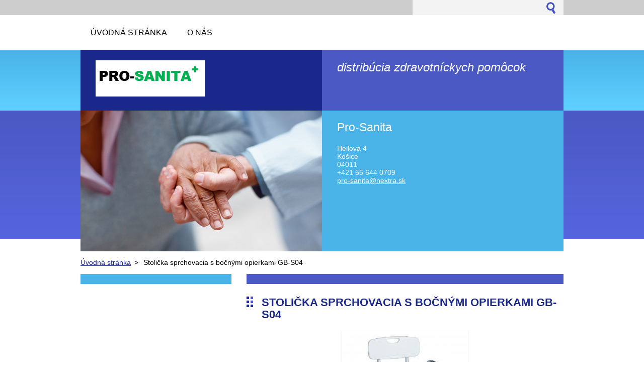

--- FILE ---
content_type: text/html; charset=UTF-8
request_url: https://www.pro-sanita.sk/products/stolicka-sprchovacia-s-bocnymi-opierkami/
body_size: 5381
content:
<!--[if lte IE 9]><!DOCTYPE HTML PUBLIC "-//W3C//DTD HTML 4.01 Transitional//EN" "https://www.w3.org/TR/html4/loose.dtd"><![endif]-->
<!DOCTYPE html>
<!--[if IE]><html class="ie" lang="sk"><![endif]-->
<!--[if gt IE 9]><!--> 
<html lang="sk">
<!--<![endif]-->
  <head>
    <!--[if lt IE 8]><meta http-equiv="X-UA-Compatible" content="IE=EmulateIE7"><![endif]--><!--[if IE 8]><meta http-equiv="X-UA-Compatible" content="IE=EmulateIE8"><![endif]--><!--[if IE 9]><meta http-equiv="X-UA-Compatible" content="IE=EmulateIE9"><![endif]-->
    <base href="https://www.pro-sanita.sk/">
  <meta charset="utf-8">
  <meta name="description" content="">
  <meta name="keywords" content="">
  <meta name="generator" content="Webnode">
  <meta name="apple-mobile-web-app-capable" content="yes">
  <meta name="apple-mobile-web-app-status-bar-style" content="black">
  <meta name="format-detection" content="telephone=no">
    <link rel="icon" type="image/svg+xml" href="/favicon.svg" sizes="any">  <link rel="icon" type="image/svg+xml" href="/favicon16.svg" sizes="16x16">  <link rel="icon" href="/favicon.ico">  <link rel="stylesheet" href="https://www.pro-sanita.sk/wysiwyg/system.style.css">
<link rel="canonical" href="https://www.pro-sanita.sk/products/stolicka-sprchovacia-s-bocnymi-opierkami/">
<script type="text/javascript">(function(i,s,o,g,r,a,m){i['GoogleAnalyticsObject']=r;i[r]=i[r]||function(){
			(i[r].q=i[r].q||[]).push(arguments)},i[r].l=1*new Date();a=s.createElement(o),
			m=s.getElementsByTagName(o)[0];a.async=1;a.src=g;m.parentNode.insertBefore(a,m)
			})(window,document,'script','//www.google-analytics.com/analytics.js','ga');ga('create', 'UA-797705-6', 'auto',{"name":"wnd_header"});ga('wnd_header.set', 'dimension1', 'W1');ga('wnd_header.set', 'anonymizeIp', true);ga('wnd_header.send', 'pageview');var pageTrackerAllTrackEvent=function(category,action,opt_label,opt_value){ga('send', 'event', category, action, opt_label, opt_value)};</script>
  <link rel="alternate" type="application/rss+xml" href="https://pro-sanita.sk/rss/all.xml" title="">
<!--[if lte IE 9]><style type="text/css">.cke_skin_webnode iframe {vertical-align: baseline !important;}</style><![endif]-->
    <title>Stolička sprchovacia s bočnými opierkami GB-S04 :: PRO-SANITA</title>
    <meta name="robots" content="index, follow">
    <meta name="googlebot" content="index, follow">     
    <link href="https://d11bh4d8fhuq47.cloudfront.net/_system/skins/v5/50001086/css/style.css" rel="stylesheet" type="text/css" media="screen,projection,handheld,tv">
    <link href="https://d11bh4d8fhuq47.cloudfront.net/_system/skins/v5/50001086/css/print.css" rel="stylesheet" type="text/css" media="print">
    <script src="https://d11bh4d8fhuq47.cloudfront.net/_system/skins/v5/50001086/js/functions.js" type="text/javascript"></script>
  
				<script type="text/javascript">
				/* <![CDATA[ */
					
					if (typeof(RS_CFG) == 'undefined') RS_CFG = new Array();
					RS_CFG['staticServers'] = new Array('https://d11bh4d8fhuq47.cloudfront.net/');
					RS_CFG['skinServers'] = new Array('https://d11bh4d8fhuq47.cloudfront.net/');
					RS_CFG['filesPath'] = 'https://www.pro-sanita.sk/_files/';
					RS_CFG['filesAWSS3Path'] = 'https://9787c7b67e.clvaw-cdnwnd.com/8cfd0660d02bfbc23852860c72d65775/';
					RS_CFG['lbClose'] = 'Zavrieť';
					RS_CFG['skin'] = 'default';
					if (!RS_CFG['labels']) RS_CFG['labels'] = new Array();
					RS_CFG['systemName'] = 'Webnode';
						
					RS_CFG['responsiveLayout'] = 0;
					RS_CFG['mobileDevice'] = 0;
					RS_CFG['labels']['copyPasteSource'] = 'Viac tu:';
					
				/* ]]> */
				</script><script type="text/javascript" src="https://d11bh4d8fhuq47.cloudfront.net/_system/client/js/compressed/frontend.package.1-3-108.js?ph=9787c7b67e"></script><style type="text/css"></style></head> 
  
  <body>    <div id="body_bg">
      <div id="site">    
        <div id="nonFooter">


    <!-- SEARCH -->
    <div class="search">
    

		  <div id="search">

		<form action="/search/" method="get" id="fulltextSearch">
		
		<fieldset>
		    <label for="fulltextSearchText" class="hidden">
        Vyhľadávanie</label>
      	<input type="text" id="fulltextSearchText" name="text">
        <input class="submit" type="image" 
        src="https://d11bh4d8fhuq47.cloudfront.net/_system/skins/v5/50001086/img/button-search.gif" 
        alt="Hľadať">
 		</fieldset> 

		</form>

      </div>

		 
    <div id="languageSelect"></div>			  
    </div> 
    
    
    <!-- MENU -->
          <script type="text/javascript">
    				/* <![CDATA[ */
    					RubicusFrontendIns.addAbsoluteHeaderBlockId('menuzone');
    				/* ]]> */
    			</script>	      
          


				<!-- MENU -->
				<div id="menuzone">

		<ul class="menu">
	<li class="first"><a href="/home/">
  
  <span>Úvodná stránka</span>
  
  </a></li>
	<li class="last"><a href="/o-nas/">
  
  <span>O NÁS</span>
  
  </a></li>
</ul>

				</div>
				<!-- END MENU -->	

					
    
    
    <!-- LOGO -->
    <div class="logo"><div class="logo_in"><div id="logo"><a href="home/" class="image" title="Prejsť na úvodnú stránku."><span id="rbcSystemIdentifierLogo"><img src="https://9787c7b67e.clvaw-cdnwnd.com/8cfd0660d02bfbc23852860c72d65775/200001462-b77fbb77fd/Capture2.PNG"  width="217" height="106"  alt="PRO-SANITA"></span></a></div></div></div>

    
    <!-- MOTO -->
    <div class="moto"><p id="moto"><span id="rbcCompanySlogan" class="rbcNoStyleSpan">distribúcia zdravotníckych pomôcok</span></p></div> 
    
    
    <!-- ILLUSTRATION -->
    <div class="illustration">
    <img src="https://9787c7b67e.clvaw-cdnwnd.com/8cfd0660d02bfbc23852860c72d65775/200000026-4605746c3e/50000000.jpg?ph=9787c7b67e" width="480" height="280" alt="">    </div>    
    
    
    <!-- INTRODUCTION -->
    <div class="introduction">
        <div class="introduction_in">
        
		
         <div class="contact">   
        	 <div class="box">  
         
		
		
        <h2>Pro-Sanita</h2>
        Hellova 4<br />
Košice<br />
04011<br />      
        

      +421 55 644 0709

	<br /> 
        
									
        <a href="&#109;&#97;&#105;&#108;&#116;&#111;:&#112;&#114;&#111;&#45;&#115;&#97;&#110;&#105;&#116;&#97;&#64;&#110;&#101;&#120;&#116;&#114;&#97;&#46;&#115;&#107;"><span id="rbcContactEmail">&#112;&#114;&#111;&#45;&#115;&#97;&#110;&#105;&#116;&#97;&#64;&#110;&#101;&#120;&#116;&#114;&#97;&#46;&#115;&#107;</span></a>

	           

		
		
           </div>
         </div>
         
					               
           
        </div>           
    </div>    
         

                        
      <!-- NAVIGATOR -->
      <div id="navigator"><div id="pageNavigator" class="rbcContentBlock">                  <a class="navFirstPage" href="/home/">Úvodná stránka</a><span> &gt; </span><span id="navCurrentPage">Stolička sprchovacia s bočnými opierkami GB-S04</span>         </div></div>      



      
<!-- MAIN CONTENT -->
<div id="main">     


        <!-- LEFTZONE -->
        <div class="leftzone zone">                
            
                 
        </div>
        <!-- END LEFTZONE -->
        
        
                     
        <!-- MIDDLEZONE -->
        <div id="middlezone">
            

      <div class="box">  
				
		
			
			<h1>Stolička sprchovacia s bočnými opierkami GB-S04</h1>
            
         <div class="product">
            
            
		
			<div class="image_detail">
        <a href="/images/200001400-c90e6ca05d/stolicka.jpg?s3=1" class="thumbnail" title="Odkaz sa otvorí v novom okne prehliadača." onclick="return !window.open(this.href);"><img src="https://9787c7b67e.clvaw-cdnwnd.com/8cfd0660d02bfbc23852860c72d65775/system_preview_detail_200001400-c90e6ca05d/stolicka.jpg" width="250" height="250" alt="Stolička sprchovacia s bočnými opierkami GB-S04"></a>
      </div>

		
           
            <div class="text"><ul style="margin-left: 160px;">
	<li><span style="font-size:12px;"><span style="font-family:tahoma,geneva,sans-serif;">sedadlo z&nbsp;&nbsp;PVC</span></span></li>
	<li><span style="font-size:12px;"><span style="font-family:tahoma,geneva,sans-serif;">hliníkové výškovo nastaviteľné nohy</span></span></li>
	<li><span style="font-size:12px;"><span style="font-family:tahoma,geneva,sans-serif;">rozmery sedadla:&nbsp;41,5 × 34,5 × 3,5&nbsp;cm</span></span></li>
	<li><span style="font-size:12px;"><span style="font-family:tahoma,geneva,sans-serif;"><font new="" style="color: rgb(0, 0, 0); font-family: " times="">nastaviteľná výška&nbsp;</font>38,5 - 51 cm (6 úrovní)</span></span></li>
	<li><span style="font-size:12px;"><span style="font-family:tahoma,geneva,sans-serif;"><font new="" style="color: rgb(0, 0, 0); font-family: " times="">hmotnosť: 3,2 kg</font></span></span></li>
	<li><span style="font-size:12px;"><span style="font-family:tahoma,geneva,sans-serif;"><font new="" style="font-family: tahoma, geneva, sans-serif; font-size: 12px; color: rgb(0, 0, 0);" times="">maximálne zaťaženie 110 kg</font>&nbsp; &nbsp; &nbsp;</span></span></li>
</ul>
</div>
          
            <div class="cleaner"></div>

					  

					  <div class="rbcBookmarks"><div id="rbcBookmarks200001761"></div></div>
		<script type="text/javascript">
			/* <![CDATA[ */
			Event.observe(window, 'load', function(){
				var bookmarks = '<div style=\"float:left;\"><div style=\"float:left;\"><iframe src=\"//www.facebook.com/plugins/like.php?href=https://www.pro-sanita.sk/products/stolicka-sprchovacia-s-bocnymi-opierkami/&amp;send=false&amp;layout=button_count&amp;width=165&amp;show_faces=false&amp;action=like&amp;colorscheme=light&amp;font&amp;height=21&amp;appId=397846014145828&amp;locale=sk_SK\" scrolling=\"no\" frameborder=\"0\" style=\"border:none; overflow:hidden; width:165px; height:21px; position:relative; top:1px;\" allowtransparency=\"true\"></iframe></div><div style=\"float:left;\"><a href=\"https://twitter.com/share\" class=\"twitter-share-button\" data-count=\"horizontal\" data-via=\"webnode\" data-lang=\"en\">Tweet</a></div><script type=\"text/javascript\">(function() {var po = document.createElement(\'script\'); po.type = \'text/javascript\'; po.async = true;po.src = \'//platform.twitter.com/widgets.js\';var s = document.getElementsByTagName(\'script\')[0]; s.parentNode.insertBefore(po, s);})();'+'<'+'/scr'+'ipt></div> <div class=\"addthis_toolbox addthis_default_style\" style=\"float:left;\"><a class=\"addthis_counter addthis_pill_style\"></a></div> <script type=\"text/javascript\">(function() {var po = document.createElement(\'script\'); po.type = \'text/javascript\'; po.async = true;po.src = \'https://s7.addthis.com/js/250/addthis_widget.js#pubid=webnode\';var s = document.getElementsByTagName(\'script\')[0]; s.parentNode.insertBefore(po, s);})();'+'<'+'/scr'+'ipt><div style=\"clear:both;\"></div>';
				$('rbcBookmarks200001761').innerHTML = bookmarks;
				bookmarks.evalScripts();
			});
			/* ]]> */
		</script>
		
            
        </div>
        
        

		

			 </div>		

		                                                 
        </div>
        <!-- END MIDDLEZONE -->
                      
        <div class="cleaner"></div>
        
</div>      
<!-- END MAIN CONTENT -->
      
    
      
</div><!-- end nonfooter -->


      
       <!-- FOOTER -->
       <div id="footer">
            <div id="footerLeft">
                <p><strong><span id="rbcFooterText" class="rbcNoStyleSpan">© 2013 Všetky práva vyhradené. </span></strong></p>
                   <div class="cleaner"></div>
                   <span class="rbcSignatureText">Vytvorené službou <a href="https://www.webnode.sk?utm_source=brand&amp;utm_medium=footer&amp;utm_campaign=premium" rel="nofollow" >Webnode</a></span>                   <div class="cleaner"></div>
            </div>
            <div id="footerRight">
                <p>                
                <span class="homepage"><a href="home/" 
                title="Prejsť na úvodnú stránku.">
                Úvodná stránka</a></span>                            
                <span class="print">
                <a href="#" onclick="window.print(); return false;" 
                title="Vytlačiť stránku">
                Tlač</a></span>
                <span class="sitemap"><a href="/sitemap/" 
                title="Prejsť na mapu stránok.">
                Mapa stránok</a></span>
                <span class="rss"><a href="/rss/" 
                title="RSS kanály">
                RSS</a></span>
                </p>
            </div>  
      </div>
      <!-- END FOOTER -->

       </div><!-- end site --> 
    </div><!-- end body_bg -->





    <script src="https://d11bh4d8fhuq47.cloudfront.net/_system/skins/v5/50001086/js/Menu.js" type="text/javascript"></script>

  	<script type="text/javascript">
  		/* <![CDATA[ */
 
  		  build_menu();         				
  
  		/* ]]> */
  	 </script>
    
    <script type="text/javascript">
		/* <![CDATA[ */

			RubicusFrontendIns.addObserver
			({

				onContentChange: function ()
        {
          build_menu();
        },

				onStartSlideshow: function()
				{
					$('slideshowControl').innerHTML	= '<span>Pozastaviť prezentáciu<'+'/span>';
					$('slideshowControl').title			= 'Pozastaviť automatické prechádzanie obrázkov';
					$('slideshowControl').onclick		= RubicusFrontendIns.stopSlideshow.bind(RubicusFrontendIns);
				},

				onStopSlideshow: function()
				{
					$('slideshowControl').innerHTML	= '<span>Spustiť prezentáciu<'+'/span>';
					$('slideshowControl').title			= 'Spustiť automatické prechádzanie obrázkov';
					$('slideshowControl').onclick		= RubicusFrontendIns.startSlideshow.bind(RubicusFrontendIns);
				},

				onShowImage: function()
				{
					if (RubicusFrontendIns.isSlideshowMode())
					{
						$('slideshowControl').innerHTML	= '<span>Pozastaviť prezentáciu<'+'/span>';
						$('slideshowControl').title			= 'Pozastaviť automatické prechádzanie obrázkov';
						$('slideshowControl').onclick		= RubicusFrontendIns.stopSlideshow.bind(RubicusFrontendIns);
					}
				}

			 });

  			RubicusFrontendIns.addFileToPreload('https://d11bh4d8fhuq47.cloudfront.net/_system/skins/v5/50001086/img/loading.gif');
  			RubicusFrontendIns.addFileToPreload('https://d11bh4d8fhuq47.cloudfront.net/_system/skins/v5/50001086/img/link.gif');
  			RubicusFrontendIns.addFileToPreload('https://d11bh4d8fhuq47.cloudfront.net/_system/skins/v5/50001086/img/header_links.png');

		/* ]]> */
	 </script>
    
  <div id="rbcFooterHtml"></div><script type="text/javascript">var keenTrackerCmsTrackEvent=function(id){if(typeof _jsTracker=="undefined" || !_jsTracker){return false;};try{var name=_keenEvents[id];var keenEvent={user:{u:_keenData.u,p:_keenData.p,lc:_keenData.lc,t:_keenData.t},action:{identifier:id,name:name,category:'cms',platform:'WND1',version:'2.1.157'},browser:{url:location.href,ua:navigator.userAgent,referer_url:document.referrer,resolution:screen.width+'x'+screen.height,ip:'18.219.123.201'}};_jsTracker.jsonpSubmit('PROD',keenEvent,function(err,res){});}catch(err){console.log(err)};};</script></body>
</html>


--- FILE ---
content_type: text/css
request_url: https://www.pro-sanita.sk/wysiwyg/system.style.css
body_size: -10
content:

html body,
textarea,
input,
select
{
	font-family: Tahoma, Geneva, sans-serif;
}
